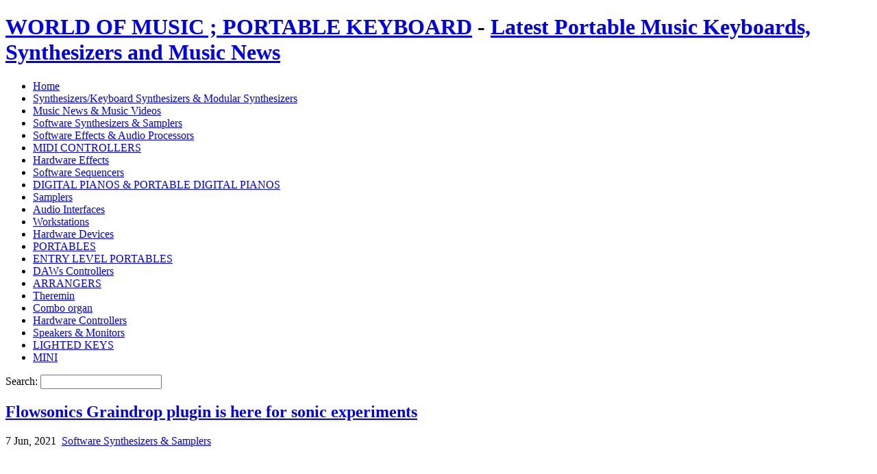

--- FILE ---
content_type: text/html; charset=UTF-8
request_url: https://www.charmainelimblog.com/software-synthesizers-samplers/flowsonics-graindrop-plugin-is-here-for-sonic-experiments/
body_size: 12933
content:
<!DOCTYPE html PUBLIC "-//W3C//DTD XHTML 1.0 Strict//EN" "http://www.w3.org/TR/xhtml1/DTD/xhtml1-strict.dtd">
<html xmlns="http://www.w3.org/1999/xhtml">

<head profile="http://gmpg.org/xfn/11">
	<meta http-equiv="Content-Type" content="text/html; charset=UTF-8" />
	<meta name="generator" content="WordPress 6.9" /> <!-- leave this for stats -->
	<link rel="stylesheet" href="https://www.charmainelimblog.com/wp-content/themes/orangefresh/style.css" type="text/css" media="screen" />
	<link rel="alternate" type="application/rss+xml" title="WORLD OF MUSIC ; PORTABLE KEYBOARD RSS 2.0" href="https://www.charmainelimblog.com/feed/" />
	<link rel="alternate" type="application/atom+xml" title="WORLD OF MUSIC ; PORTABLE KEYBOARD Atom 0.3" href="https://www.charmainelimblog.com/feed/atom/" />
	<link rel="pingback" href="https://www.charmainelimblog.com/xmlrpc.php" />
	<title>WORLD OF MUSIC ; PORTABLE KEYBOARD  &raquo; Flowsonics Graindrop plugin is here for sonic experiments</title>
	<link rel="shortcut icon" href="https://www.charmainelimblog.com/wp-content/themes/orangefresh/images/favicon.ico" type="image/x-icon" />
	<link rel="icon" href="https://www.charmainelimblog.com/wp-content/themes/orangefresh/images/favicon.ico" type="image/x-icon" />
<meta name='robots' content='max-image-preview:large' />
<link rel="alternate" type="application/rss+xml" title="WORLD OF MUSIC ; PORTABLE KEYBOARD &raquo; Flowsonics Graindrop plugin is here for sonic experiments Comments Feed" href="https://www.charmainelimblog.com/software-synthesizers-samplers/flowsonics-graindrop-plugin-is-here-for-sonic-experiments/feed/" />
<link rel="alternate" title="oEmbed (JSON)" type="application/json+oembed" href="https://www.charmainelimblog.com/wp-json/oembed/1.0/embed?url=https%3A%2F%2Fwww.charmainelimblog.com%2Fsoftware-synthesizers-samplers%2Fflowsonics-graindrop-plugin-is-here-for-sonic-experiments%2F" />
<link rel="alternate" title="oEmbed (XML)" type="text/xml+oembed" href="https://www.charmainelimblog.com/wp-json/oembed/1.0/embed?url=https%3A%2F%2Fwww.charmainelimblog.com%2Fsoftware-synthesizers-samplers%2Fflowsonics-graindrop-plugin-is-here-for-sonic-experiments%2F&#038;format=xml" />
<style id='wp-img-auto-sizes-contain-inline-css' type='text/css'>
img:is([sizes=auto i],[sizes^="auto," i]){contain-intrinsic-size:3000px 1500px}
/*# sourceURL=wp-img-auto-sizes-contain-inline-css */
</style>
<style id='wp-emoji-styles-inline-css' type='text/css'>

	img.wp-smiley, img.emoji {
		display: inline !important;
		border: none !important;
		box-shadow: none !important;
		height: 1em !important;
		width: 1em !important;
		margin: 0 0.07em !important;
		vertical-align: -0.1em !important;
		background: none !important;
		padding: 0 !important;
	}
/*# sourceURL=wp-emoji-styles-inline-css */
</style>
<style id='wp-block-library-inline-css' type='text/css'>
:root{--wp-block-synced-color:#7a00df;--wp-block-synced-color--rgb:122,0,223;--wp-bound-block-color:var(--wp-block-synced-color);--wp-editor-canvas-background:#ddd;--wp-admin-theme-color:#007cba;--wp-admin-theme-color--rgb:0,124,186;--wp-admin-theme-color-darker-10:#006ba1;--wp-admin-theme-color-darker-10--rgb:0,107,160.5;--wp-admin-theme-color-darker-20:#005a87;--wp-admin-theme-color-darker-20--rgb:0,90,135;--wp-admin-border-width-focus:2px}@media (min-resolution:192dpi){:root{--wp-admin-border-width-focus:1.5px}}.wp-element-button{cursor:pointer}:root .has-very-light-gray-background-color{background-color:#eee}:root .has-very-dark-gray-background-color{background-color:#313131}:root .has-very-light-gray-color{color:#eee}:root .has-very-dark-gray-color{color:#313131}:root .has-vivid-green-cyan-to-vivid-cyan-blue-gradient-background{background:linear-gradient(135deg,#00d084,#0693e3)}:root .has-purple-crush-gradient-background{background:linear-gradient(135deg,#34e2e4,#4721fb 50%,#ab1dfe)}:root .has-hazy-dawn-gradient-background{background:linear-gradient(135deg,#faaca8,#dad0ec)}:root .has-subdued-olive-gradient-background{background:linear-gradient(135deg,#fafae1,#67a671)}:root .has-atomic-cream-gradient-background{background:linear-gradient(135deg,#fdd79a,#004a59)}:root .has-nightshade-gradient-background{background:linear-gradient(135deg,#330968,#31cdcf)}:root .has-midnight-gradient-background{background:linear-gradient(135deg,#020381,#2874fc)}:root{--wp--preset--font-size--normal:16px;--wp--preset--font-size--huge:42px}.has-regular-font-size{font-size:1em}.has-larger-font-size{font-size:2.625em}.has-normal-font-size{font-size:var(--wp--preset--font-size--normal)}.has-huge-font-size{font-size:var(--wp--preset--font-size--huge)}.has-text-align-center{text-align:center}.has-text-align-left{text-align:left}.has-text-align-right{text-align:right}.has-fit-text{white-space:nowrap!important}#end-resizable-editor-section{display:none}.aligncenter{clear:both}.items-justified-left{justify-content:flex-start}.items-justified-center{justify-content:center}.items-justified-right{justify-content:flex-end}.items-justified-space-between{justify-content:space-between}.screen-reader-text{border:0;clip-path:inset(50%);height:1px;margin:-1px;overflow:hidden;padding:0;position:absolute;width:1px;word-wrap:normal!important}.screen-reader-text:focus{background-color:#ddd;clip-path:none;color:#444;display:block;font-size:1em;height:auto;left:5px;line-height:normal;padding:15px 23px 14px;text-decoration:none;top:5px;width:auto;z-index:100000}html :where(.has-border-color){border-style:solid}html :where([style*=border-top-color]){border-top-style:solid}html :where([style*=border-right-color]){border-right-style:solid}html :where([style*=border-bottom-color]){border-bottom-style:solid}html :where([style*=border-left-color]){border-left-style:solid}html :where([style*=border-width]){border-style:solid}html :where([style*=border-top-width]){border-top-style:solid}html :where([style*=border-right-width]){border-right-style:solid}html :where([style*=border-bottom-width]){border-bottom-style:solid}html :where([style*=border-left-width]){border-left-style:solid}html :where(img[class*=wp-image-]){height:auto;max-width:100%}:where(figure){margin:0 0 1em}html :where(.is-position-sticky){--wp-admin--admin-bar--position-offset:var(--wp-admin--admin-bar--height,0px)}@media screen and (max-width:600px){html :where(.is-position-sticky){--wp-admin--admin-bar--position-offset:0px}}

/*# sourceURL=wp-block-library-inline-css */
</style><style id='global-styles-inline-css' type='text/css'>
:root{--wp--preset--aspect-ratio--square: 1;--wp--preset--aspect-ratio--4-3: 4/3;--wp--preset--aspect-ratio--3-4: 3/4;--wp--preset--aspect-ratio--3-2: 3/2;--wp--preset--aspect-ratio--2-3: 2/3;--wp--preset--aspect-ratio--16-9: 16/9;--wp--preset--aspect-ratio--9-16: 9/16;--wp--preset--color--black: #000000;--wp--preset--color--cyan-bluish-gray: #abb8c3;--wp--preset--color--white: #ffffff;--wp--preset--color--pale-pink: #f78da7;--wp--preset--color--vivid-red: #cf2e2e;--wp--preset--color--luminous-vivid-orange: #ff6900;--wp--preset--color--luminous-vivid-amber: #fcb900;--wp--preset--color--light-green-cyan: #7bdcb5;--wp--preset--color--vivid-green-cyan: #00d084;--wp--preset--color--pale-cyan-blue: #8ed1fc;--wp--preset--color--vivid-cyan-blue: #0693e3;--wp--preset--color--vivid-purple: #9b51e0;--wp--preset--gradient--vivid-cyan-blue-to-vivid-purple: linear-gradient(135deg,rgb(6,147,227) 0%,rgb(155,81,224) 100%);--wp--preset--gradient--light-green-cyan-to-vivid-green-cyan: linear-gradient(135deg,rgb(122,220,180) 0%,rgb(0,208,130) 100%);--wp--preset--gradient--luminous-vivid-amber-to-luminous-vivid-orange: linear-gradient(135deg,rgb(252,185,0) 0%,rgb(255,105,0) 100%);--wp--preset--gradient--luminous-vivid-orange-to-vivid-red: linear-gradient(135deg,rgb(255,105,0) 0%,rgb(207,46,46) 100%);--wp--preset--gradient--very-light-gray-to-cyan-bluish-gray: linear-gradient(135deg,rgb(238,238,238) 0%,rgb(169,184,195) 100%);--wp--preset--gradient--cool-to-warm-spectrum: linear-gradient(135deg,rgb(74,234,220) 0%,rgb(151,120,209) 20%,rgb(207,42,186) 40%,rgb(238,44,130) 60%,rgb(251,105,98) 80%,rgb(254,248,76) 100%);--wp--preset--gradient--blush-light-purple: linear-gradient(135deg,rgb(255,206,236) 0%,rgb(152,150,240) 100%);--wp--preset--gradient--blush-bordeaux: linear-gradient(135deg,rgb(254,205,165) 0%,rgb(254,45,45) 50%,rgb(107,0,62) 100%);--wp--preset--gradient--luminous-dusk: linear-gradient(135deg,rgb(255,203,112) 0%,rgb(199,81,192) 50%,rgb(65,88,208) 100%);--wp--preset--gradient--pale-ocean: linear-gradient(135deg,rgb(255,245,203) 0%,rgb(182,227,212) 50%,rgb(51,167,181) 100%);--wp--preset--gradient--electric-grass: linear-gradient(135deg,rgb(202,248,128) 0%,rgb(113,206,126) 100%);--wp--preset--gradient--midnight: linear-gradient(135deg,rgb(2,3,129) 0%,rgb(40,116,252) 100%);--wp--preset--font-size--small: 13px;--wp--preset--font-size--medium: 20px;--wp--preset--font-size--large: 36px;--wp--preset--font-size--x-large: 42px;--wp--preset--spacing--20: 0.44rem;--wp--preset--spacing--30: 0.67rem;--wp--preset--spacing--40: 1rem;--wp--preset--spacing--50: 1.5rem;--wp--preset--spacing--60: 2.25rem;--wp--preset--spacing--70: 3.38rem;--wp--preset--spacing--80: 5.06rem;--wp--preset--shadow--natural: 6px 6px 9px rgba(0, 0, 0, 0.2);--wp--preset--shadow--deep: 12px 12px 50px rgba(0, 0, 0, 0.4);--wp--preset--shadow--sharp: 6px 6px 0px rgba(0, 0, 0, 0.2);--wp--preset--shadow--outlined: 6px 6px 0px -3px rgb(255, 255, 255), 6px 6px rgb(0, 0, 0);--wp--preset--shadow--crisp: 6px 6px 0px rgb(0, 0, 0);}:where(.is-layout-flex){gap: 0.5em;}:where(.is-layout-grid){gap: 0.5em;}body .is-layout-flex{display: flex;}.is-layout-flex{flex-wrap: wrap;align-items: center;}.is-layout-flex > :is(*, div){margin: 0;}body .is-layout-grid{display: grid;}.is-layout-grid > :is(*, div){margin: 0;}:where(.wp-block-columns.is-layout-flex){gap: 2em;}:where(.wp-block-columns.is-layout-grid){gap: 2em;}:where(.wp-block-post-template.is-layout-flex){gap: 1.25em;}:where(.wp-block-post-template.is-layout-grid){gap: 1.25em;}.has-black-color{color: var(--wp--preset--color--black) !important;}.has-cyan-bluish-gray-color{color: var(--wp--preset--color--cyan-bluish-gray) !important;}.has-white-color{color: var(--wp--preset--color--white) !important;}.has-pale-pink-color{color: var(--wp--preset--color--pale-pink) !important;}.has-vivid-red-color{color: var(--wp--preset--color--vivid-red) !important;}.has-luminous-vivid-orange-color{color: var(--wp--preset--color--luminous-vivid-orange) !important;}.has-luminous-vivid-amber-color{color: var(--wp--preset--color--luminous-vivid-amber) !important;}.has-light-green-cyan-color{color: var(--wp--preset--color--light-green-cyan) !important;}.has-vivid-green-cyan-color{color: var(--wp--preset--color--vivid-green-cyan) !important;}.has-pale-cyan-blue-color{color: var(--wp--preset--color--pale-cyan-blue) !important;}.has-vivid-cyan-blue-color{color: var(--wp--preset--color--vivid-cyan-blue) !important;}.has-vivid-purple-color{color: var(--wp--preset--color--vivid-purple) !important;}.has-black-background-color{background-color: var(--wp--preset--color--black) !important;}.has-cyan-bluish-gray-background-color{background-color: var(--wp--preset--color--cyan-bluish-gray) !important;}.has-white-background-color{background-color: var(--wp--preset--color--white) !important;}.has-pale-pink-background-color{background-color: var(--wp--preset--color--pale-pink) !important;}.has-vivid-red-background-color{background-color: var(--wp--preset--color--vivid-red) !important;}.has-luminous-vivid-orange-background-color{background-color: var(--wp--preset--color--luminous-vivid-orange) !important;}.has-luminous-vivid-amber-background-color{background-color: var(--wp--preset--color--luminous-vivid-amber) !important;}.has-light-green-cyan-background-color{background-color: var(--wp--preset--color--light-green-cyan) !important;}.has-vivid-green-cyan-background-color{background-color: var(--wp--preset--color--vivid-green-cyan) !important;}.has-pale-cyan-blue-background-color{background-color: var(--wp--preset--color--pale-cyan-blue) !important;}.has-vivid-cyan-blue-background-color{background-color: var(--wp--preset--color--vivid-cyan-blue) !important;}.has-vivid-purple-background-color{background-color: var(--wp--preset--color--vivid-purple) !important;}.has-black-border-color{border-color: var(--wp--preset--color--black) !important;}.has-cyan-bluish-gray-border-color{border-color: var(--wp--preset--color--cyan-bluish-gray) !important;}.has-white-border-color{border-color: var(--wp--preset--color--white) !important;}.has-pale-pink-border-color{border-color: var(--wp--preset--color--pale-pink) !important;}.has-vivid-red-border-color{border-color: var(--wp--preset--color--vivid-red) !important;}.has-luminous-vivid-orange-border-color{border-color: var(--wp--preset--color--luminous-vivid-orange) !important;}.has-luminous-vivid-amber-border-color{border-color: var(--wp--preset--color--luminous-vivid-amber) !important;}.has-light-green-cyan-border-color{border-color: var(--wp--preset--color--light-green-cyan) !important;}.has-vivid-green-cyan-border-color{border-color: var(--wp--preset--color--vivid-green-cyan) !important;}.has-pale-cyan-blue-border-color{border-color: var(--wp--preset--color--pale-cyan-blue) !important;}.has-vivid-cyan-blue-border-color{border-color: var(--wp--preset--color--vivid-cyan-blue) !important;}.has-vivid-purple-border-color{border-color: var(--wp--preset--color--vivid-purple) !important;}.has-vivid-cyan-blue-to-vivid-purple-gradient-background{background: var(--wp--preset--gradient--vivid-cyan-blue-to-vivid-purple) !important;}.has-light-green-cyan-to-vivid-green-cyan-gradient-background{background: var(--wp--preset--gradient--light-green-cyan-to-vivid-green-cyan) !important;}.has-luminous-vivid-amber-to-luminous-vivid-orange-gradient-background{background: var(--wp--preset--gradient--luminous-vivid-amber-to-luminous-vivid-orange) !important;}.has-luminous-vivid-orange-to-vivid-red-gradient-background{background: var(--wp--preset--gradient--luminous-vivid-orange-to-vivid-red) !important;}.has-very-light-gray-to-cyan-bluish-gray-gradient-background{background: var(--wp--preset--gradient--very-light-gray-to-cyan-bluish-gray) !important;}.has-cool-to-warm-spectrum-gradient-background{background: var(--wp--preset--gradient--cool-to-warm-spectrum) !important;}.has-blush-light-purple-gradient-background{background: var(--wp--preset--gradient--blush-light-purple) !important;}.has-blush-bordeaux-gradient-background{background: var(--wp--preset--gradient--blush-bordeaux) !important;}.has-luminous-dusk-gradient-background{background: var(--wp--preset--gradient--luminous-dusk) !important;}.has-pale-ocean-gradient-background{background: var(--wp--preset--gradient--pale-ocean) !important;}.has-electric-grass-gradient-background{background: var(--wp--preset--gradient--electric-grass) !important;}.has-midnight-gradient-background{background: var(--wp--preset--gradient--midnight) !important;}.has-small-font-size{font-size: var(--wp--preset--font-size--small) !important;}.has-medium-font-size{font-size: var(--wp--preset--font-size--medium) !important;}.has-large-font-size{font-size: var(--wp--preset--font-size--large) !important;}.has-x-large-font-size{font-size: var(--wp--preset--font-size--x-large) !important;}
/*# sourceURL=global-styles-inline-css */
</style>

<style id='classic-theme-styles-inline-css' type='text/css'>
/*! This file is auto-generated */
.wp-block-button__link{color:#fff;background-color:#32373c;border-radius:9999px;box-shadow:none;text-decoration:none;padding:calc(.667em + 2px) calc(1.333em + 2px);font-size:1.125em}.wp-block-file__button{background:#32373c;color:#fff;text-decoration:none}
/*# sourceURL=/wp-includes/css/classic-themes.min.css */
</style>
<link rel='stylesheet' id='dashicons-css' href='https://www.charmainelimblog.com/wp-includes/css/dashicons.min.css?ver=6.9' type='text/css' media='all' />
<link rel='stylesheet' id='st-widget-css' href='https://www.charmainelimblog.com/wp-content/plugins/share-this/css/style.css?ver=6.9' type='text/css' media='all' />
<link rel="https://api.w.org/" href="https://www.charmainelimblog.com/wp-json/" /><link rel="alternate" title="JSON" type="application/json" href="https://www.charmainelimblog.com/wp-json/wp/v2/posts/3410" /><link rel="EditURI" type="application/rsd+xml" title="RSD" href="https://www.charmainelimblog.com/xmlrpc.php?rsd" />
<meta name="generator" content="WordPress 6.9" />
<link rel="canonical" href="https://www.charmainelimblog.com/software-synthesizers-samplers/flowsonics-graindrop-plugin-is-here-for-sonic-experiments/" />
<link rel='shortlink' href='https://www.charmainelimblog.com/?p=3410' />
<script charset="utf-8" type="text/javascript">var switchTo5x=true;</script>
<script charset="utf-8" type="text/javascript" src="http://w.sharethis.com/button/buttons.js"></script>
<script charset="utf-8" type="text/javascript">stLight.options({"publisher":"7c8a7469-4528-46f6-8fa2-193b23d2c45a"});var st_type="wordpress3.8.1";</script>
<style>
</style>
</head>

<body>

<div id="outline">

	<div id="header">
		<div class="topad">
      <div class="topad_middle">
        <!--adblock#header-->
      </div>
		</div>
    <h1><a href="https://www.charmainelimblog.com" title="WORLD OF MUSIC ; PORTABLE KEYBOARD">WORLD OF MUSIC ; PORTABLE KEYBOARD</a> - <a href="https://www.charmainelimblog.com" title="WORLD OF MUSIC ; PORTABLE KEYBOARD">Latest Portable Music Keyboards, Synthesizers and Music News</a></h1>
	</div> <!-- end of #header -->

	<div id="navbar">
		<ul class="menu">
			<li class="page_item"><a href="https://www.charmainelimblog.com">Home</a></li>
      	<li class="cat-item cat-item-44"><a href="https://www.charmainelimblog.com/category/synthesizers-keyboard-synthesizer-modular-synthesizer/">Synthesizers/Keyboard Synthesizers &amp; Modular Synthesizers</a>
</li>
	<li class="cat-item cat-item-1006"><a href="https://www.charmainelimblog.com/category/music-news/">Music News &amp; Music Videos</a>
</li>
	<li class="cat-item cat-item-1116"><a href="https://www.charmainelimblog.com/category/software-synthesizers-samplers/">Software Synthesizers &amp; Samplers</a>
</li>
	<li class="cat-item cat-item-3132"><a href="https://www.charmainelimblog.com/category/software-effects-audio-processors/">Software Effects &amp; Audio Processors</a>
</li>
	<li class="cat-item cat-item-275"><a href="https://www.charmainelimblog.com/category/midi-controllers-main-page/">MIDI CONTROLLERS</a>
</li>
	<li class="cat-item cat-item-1532"><a href="https://www.charmainelimblog.com/category/hardware-effects/">Hardware Effects</a>
</li>
	<li class="cat-item cat-item-1312"><a href="https://www.charmainelimblog.com/category/software-sequencers/">Software Sequencers</a>
</li>
	<li class="cat-item cat-item-45"><a href="https://www.charmainelimblog.com/category/portable-digital-pianos/">DIGITAL PIANOS &amp; PORTABLE DIGITAL PIANOS</a>
</li>
	<li class="cat-item cat-item-2155"><a href="https://www.charmainelimblog.com/category/samplers/">Samplers</a>
</li>
	<li class="cat-item cat-item-1889"><a href="https://www.charmainelimblog.com/category/audio-interfaces/">Audio Interfaces</a>
</li>
	<li class="cat-item cat-item-1182"><a href="https://www.charmainelimblog.com/category/workstations/">Workstations</a>
</li>
	<li class="cat-item cat-item-1343"><a href="https://www.charmainelimblog.com/category/hardware-devices/">Hardware Devices</a>
</li>
	<li class="cat-item cat-item-49"><a href="https://www.charmainelimblog.com/category/portables/">PORTABLES</a>
</li>
	<li class="cat-item cat-item-47"><a href="https://www.charmainelimblog.com/category/entry-level-portables/">ENTRY LEVEL PORTABLES</a>
</li>
	<li class="cat-item cat-item-1240"><a href="https://www.charmainelimblog.com/category/daws-controllers/">DAWs Controllers</a>
</li>
	<li class="cat-item cat-item-46"><a href="https://www.charmainelimblog.com/category/arrangers/">ARRANGERS</a>
</li>
	<li class="cat-item cat-item-2676"><a href="https://www.charmainelimblog.com/category/theremin/">Theremin</a>
</li>
	<li class="cat-item cat-item-378"><a href="https://www.charmainelimblog.com/category/combo-organ/">Combo organ</a>
</li>
	<li class="cat-item cat-item-1239"><a href="https://www.charmainelimblog.com/category/hardware-controllers/">Hardware Controllers</a>
</li>
	<li class="cat-item cat-item-3117"><a href="https://www.charmainelimblog.com/category/speakers-monitors/">Speakers &amp; Monitors</a>
</li>
	<li class="cat-item cat-item-42"><a href="https://www.charmainelimblog.com/category/lighted-keys-main-page/">LIGHTED KEYS</a>
</li>
	<li class="cat-item cat-item-56"><a href="https://www.charmainelimblog.com/category/arrangers/mini/">MINI</a>
</li>
		</ul>

		<div class="searchbar">
			<form method="get" id="searchform" action="https://www.charmainelimblog.com/">
	<div>
	Search: <input type="text" value="" name="s" id="s" />
	</div>
</form>
		</div>
	</div> <!-- end of #navbar -->


<div id="wrapper">

<div id="content">

			<!--adblock#main_top-->
		<div class="post" id="post-3410">

			<h2 class="posttitle">
				<a href="https://www.charmainelimblog.com/software-synthesizers-samplers/flowsonics-graindrop-plugin-is-here-for-sonic-experiments/" rel="bookmark" title="Permalink to  Flowsonics Graindrop plugin is here for sonic experiments">Flowsonics Graindrop plugin is here for sonic experiments</a>
			</h2>

			<p class="postmeta">
				<span class="post-date">7 Jun, 2021</span>&nbsp;
				<span class="post-filed"><a href="https://www.charmainelimblog.com/category/software-synthesizers-samplers/" rel="category tag">Software Synthesizers &amp; Samplers</a></span>
							</p>

			<div class="postentry">
			<p><iframe title="YouTube video player" src="https://www.youtube.com/embed/CdW73-8nTQg?list=PLr8-k7Qbw8jVEyaPn0WJY_ljJR0WQbfgV" width="480" height="280" frameborder="0" allowfullscreen="allowfullscreen"><span data-mce-type="bookmark" style="display: inline-block; width: 0px; overflow: hidden; line-height: 0;" class="mce_SELRES_start">﻿</span></iframe></p>
<p>Flowsonics Graindrop is the latest plugin to offer creative, experimental sound mangling in an accessible package. It is mentioned as a granular delay effect, but can actually manipulate your audio in all manner of ways, with a strong emphasis on randomisation.</p>
<p>&nbsp;</p>
<p>The central XY-pad enables you to assign and control two parameters simultaneously. You can also engage the trajectory mode, which keeps the parameters in constant motion, resulting in an ever-changing sound.</p>
<p>&nbsp;</p>
<p>In addition, the parameters are divided into different sections. In the Grains area you can adjust the length, density, shape and playback direction of each grain, while the Manipulation area allows you to dial in random stereo spread, random muting, spectral freezing and pitch-shifting. Elsewhere, you can adjust the amount of delay feedback and filter cutoff, and tweak the delay time and dry/wet mix.</p>
<p>&nbsp;</p>
<p>And, everything can be automated in your DAW, and there are 12 included presets.</p>
<p>&nbsp;</p>
<p>The Flowsonics Graindrop is <a href="https://www.flowsonics.net/graindrop">available</a> now on the <a href="https://www.flowsonics.net/graindrop">Flowsonics website</a> in VST/AU formats for PC and Mac. The regular price is $40, but it is currently <a href="https://www.flowsonics.net/graindrop">available</a> for $25. There is a demo version, as well.</p><div class='code-block code-block-7' style='margin: 8px 0; clear: both;'>
<a href="https://www.tkqlhce.com/click-3434325-15565498" target="_blank">
<img src="https://www.awltovhc.com/image-3434325-15565498" width="280" height="250" alt="" border="0"/></a>
<a href="https://www.kqzyfj.com/click-3434325-15295376" target="_blank">
<img src="https://www.lduhtrp.net/image-3434325-15295376" width="280" height="250" alt="PDFelement v12 banner" border="0"/></a>
<a href="https://www.tkqlhce.com/click-3434325-15758298" target="_blank">
<img src="https://www.lduhtrp.net/image-3434325-15758298" width="600" height="110" alt="" border="0"/></a>
</p>
<a href="https://www.jdoqocy.com/click-3434325-14490926" target="_blank">Wondershare Recoverit</a>Data Recovery<img src="https://www.tqlkg.com/image-3434325-14490926" width="1" height="1" border="0"/>
</p>
</p></p>
<a target="_blank" href="https://click.linksynergy.com/fs-bin/click?id=h9%2fxo9qGA1k&offerid=490021.10000655&type=3&subid=0">Sam Ash Deals Shop: Save Up to 60% on Musical Instruments and Pro Sound Equipment</a><img border="0" width="1" alt="" height="1" src="https://ad.linksynergy.com/fs-bin/show?id=h9%2fxo9qGA1k&bids=490021.10000655&type=3&subid=0">
</p>
<a target='new' href="https://click.linksynergy.com/fs-bin/click?id=h9/xo9qGA1k&offerid=490021.10000644&type=3&subid=0">Great deals on Live Sound and Lighting gear. Microphones, speakers, mixers and more. Fast, free shipping.</a><img border="0" width="1" alt="" height="1" src="https://ad.linksynergy.com/fs-bin/show?id=h9/xo9qGA1k&bids=490021.10000644&type=3&subid=0" >
</p>
<a target='new' href="https://click.linksynergy.com/fs-bin/click?id=h9/xo9qGA1k&offerid=490021.10000643&type=3&subid=0">Great deals on Recording Gear. Interfaces, headphones, monitors and more. Fast, free shipping.</a><img border="0" width="1" alt="" height="1" src="https://ad.linksynergy.com/fs-bin/show?id=h9/xo9qGA1k&bids=490021.10000643&type=3&subid=0" >
</p>
<a target='new' href="https://click.linksynergy.com/fs-bin/click?id=h9/xo9qGA1k&offerid=490021.10000642&type=3&subid=0">Great deals on DJ and Production Gear. Fast, free shipping.</a><img border="0" width="1" alt="" height="1" src="https://ad.linksynergy.com/fs-bin/show?id=h9/xo9qGA1k&bids=490021.10000642&type=3&subid=0" >
</p>


</div>
<div class='code-block code-block-5' style='margin: 8px 0; clear: both;'>
<a href="https://www.anrdoezrs.net/click-3434325-15735466" target="_blank">Rexing Product Page</a><img src="https://www.lduhtrp.net/image-3434325-15735466" width="1" height="1" border="0"/>
<a href="https://www.jdoqocy.com/click-3434325-17179825" target="_blank">
<img src="https://www.lduhtrp.net/image-3434325-17179825" width="600" height="110" alt="" border="0"/></a>
<a href="https://www.kqzyfj.com/click-3434325-17177179" target="_blank">
<img src="https://www.awltovhc.com/image-3434325-17177179" width="600" height="110" alt="" border="0"/></a>
<a href="https://www.anrdoezrs.net/click-3434325-17170547" target="_blank">
<img src="https://www.ftjcfx.com/image-3434325-17170547" width="600" height="110" alt="" border="0"/></a>
<a href="https://www.anrdoezrs.net/click-3434325-17142781" target="_blank">
<img src="https://www.ftjcfx.com/image-3434325-17142781" width="600" height="110" alt="" border="0"/></a>







</div>
<div class='code-block code-block-3' style='margin: 8px 0; clear: both;'>
<script async src="https://pagead2.googlesyndication.com/pagead/js/adsbygoogle.js?client=ca-pub-8115342270952489" crossorigin="anonymous"></script>
<!-- Adsense -->
<ins class="adsbygoogle" style="display: block;" data-ad-client="ca-pub-8115342270952489" data-ad-slot="8842030313" data-ad-format="auto" data-full-width-responsive="true"></ins>
<script>
     (adsbygoogle = window.adsbygoogle || []).push({});
</script></div>

<p class="no-break"><span class='st_facebook_large' st_title='Flowsonics Graindrop plugin is here for sonic experiments' st_url='https://www.charmainelimblog.com/software-synthesizers-samplers/flowsonics-graindrop-plugin-is-here-for-sonic-experiments/'></span><span class='st_twitter_large' st_title='Flowsonics Graindrop plugin is here for sonic experiments' st_url='https://www.charmainelimblog.com/software-synthesizers-samplers/flowsonics-graindrop-plugin-is-here-for-sonic-experiments/'></span><span class='st_linkedin_large' st_title='Flowsonics Graindrop plugin is here for sonic experiments' st_url='https://www.charmainelimblog.com/software-synthesizers-samplers/flowsonics-graindrop-plugin-is-here-for-sonic-experiments/'></span><span class='st_email_large' st_title='Flowsonics Graindrop plugin is here for sonic experiments' st_url='https://www.charmainelimblog.com/software-synthesizers-samplers/flowsonics-graindrop-plugin-is-here-for-sonic-experiments/'></span><span class='st_sharethis_large' st_title='Flowsonics Graindrop plugin is here for sonic experiments' st_url='https://www.charmainelimblog.com/software-synthesizers-samplers/flowsonics-graindrop-plugin-is-here-for-sonic-experiments/'></span><span class='st_fblike_large' st_title='Flowsonics Graindrop plugin is here for sonic experiments' st_url='https://www.charmainelimblog.com/software-synthesizers-samplers/flowsonics-graindrop-plugin-is-here-for-sonic-experiments/'></span><span class='st_plusone_large' st_title='Flowsonics Graindrop plugin is here for sonic experiments' st_url='https://www.charmainelimblog.com/software-synthesizers-samplers/flowsonics-graindrop-plugin-is-here-for-sonic-experiments/'></span><span class='st_pinterest_large' st_title='Flowsonics Graindrop plugin is here for sonic experiments' st_url='https://www.charmainelimblog.com/software-synthesizers-samplers/flowsonics-graindrop-plugin-is-here-for-sonic-experiments/'></span></p><div id="amzn-assoc-ad-92658d23-999f-4f9e-94e2-705d6def9cdb"></div><script async src="//z-na.amazon-adsystem.com/widgets/onejs?MarketPlace=US&adInstanceId=92658d23-999f-4f9e-94e2-705d6def9cdb"></script>
<!-- CONTENT END 1 -->
      			</div>
      <hr class="hr" />
		</div>
		<!--adblock#main_bottom-->

		<div class="post">
			
<!-- You can start editing here. -->


	 
				
		


	<h2 id="postcomment">Leave a comment</h2>
	<div class="postcomment">
	
		
		<form action="https://www.charmainelimblog.com/wp-comments-post.php" method="post" id="commentform">
		
		<br />
<b>Warning</b>:  Undefined variable $user_ID in <b>/home/brsto/charmainelimblog.com/wp-content/themes/orangefresh/comments.php</b> on line <b>99</b><br />
	
			<p>
				<strong>Name: (Required)</strong><br/>
				<input type="text" name="author" id="author" value="" tabindex="1" />
			</p>
			
			<p>
				<strong>eMail: (Required)</strong><br/>
				<input type="text" name="email" id="email" value="" tabindex="2" />
			</p>
			
			<p>
				<strong>Website:</strong><br/>
				<input type="text" name="url" id="url" value="" tabindex="3" />
			</p>

								<p>
				<strong>Comment:</strong><br/>
				<textarea name="comment" id="comment" rows="" cols="" tabindex="4"></textarea>
			</p>
	
			<p>
				<input name="submit" type="submit" id="submit" tabindex="5" value="Say it!" />
				<input type="hidden" name="comment_post_ID" value="3410" />
			</p>
	
		<p style="display: none;"><input type="hidden" id="akismet_comment_nonce" name="akismet_comment_nonce" value="6dd19a1407" /></p><p style="display: none !important;" class="akismet-fields-container" data-prefix="ak_"><label>&#916;<textarea name="ak_hp_textarea" cols="45" rows="8" maxlength="100"></textarea></label><input type="hidden" id="ak_js_1" name="ak_js" value="36"/><script>document.getElementById( "ak_js_1" ).setAttribute( "value", ( new Date() ).getTime() );</script></p>	
		</form>

		</div>

		</div>

	
</div> <!-- end of #content -->
<div id="sidebar">

<ul>


		<li id="recent-posts-2" class="widget widget_recent_entries">
		<h2 class="widgettitle">Recent Posts</h2>

		<ul>
											<li>
					<a href="https://www.charmainelimblog.com/music-news/free-software-synth-launchcodes-makes-an-impact/">Free Software Synth, LaunchCodes, Makes An Impact</a>
									</li>
											<li>
					<a href="https://www.charmainelimblog.com/synthesizers-keyboard-synthesizer-modular-synthesizer/future-retro-777-reissue-sneak-preview-from-2026-buchla-friends-show/">Future Retro 777 Reissue Sneak Preview From 2026 Buchla &#038; Friends Show</a>
									</li>
											<li>
					<a href="https://www.charmainelimblog.com/software-synthesizers-samplers/new-macos-sample-manager-for-any-sampler-samplestack-sneak-preview/">New macOS Sample Manager For Any Sampler, SampleStack (Sneak Preview)</a>
									</li>
											<li>
					<a href="https://www.charmainelimblog.com/music-news/strymon-nightsky-now-available-for-mac-windows/">Strymon NightSky Now Available For Mac + Windows</a>
									</li>
											<li>
					<a href="https://www.charmainelimblog.com/software-synthesizers-samplers/koda-next-generation-sampler-sneak-preview/">KODA ‘Next Generation’ Sampler Sneak Preview</a>
									</li>
					</ul>

		</li>
<li id="archives-2" class="widget widget_archive"><h2 class="widgettitle">Archives</h2>
		<label class="screen-reader-text" for="archives-dropdown-2">Archives</label>
		<select id="archives-dropdown-2" name="archive-dropdown">
			
			<option value="">Select Month</option>
				<option value='https://www.charmainelimblog.com/2026/01/'> January 2026 </option>
	<option value='https://www.charmainelimblog.com/2025/12/'> December 2025 </option>
	<option value='https://www.charmainelimblog.com/2025/11/'> November 2025 </option>
	<option value='https://www.charmainelimblog.com/2025/10/'> October 2025 </option>
	<option value='https://www.charmainelimblog.com/2025/09/'> September 2025 </option>
	<option value='https://www.charmainelimblog.com/2025/08/'> August 2025 </option>
	<option value='https://www.charmainelimblog.com/2025/07/'> July 2025 </option>
	<option value='https://www.charmainelimblog.com/2025/06/'> June 2025 </option>
	<option value='https://www.charmainelimblog.com/2025/05/'> May 2025 </option>
	<option value='https://www.charmainelimblog.com/2025/04/'> April 2025 </option>
	<option value='https://www.charmainelimblog.com/2025/03/'> March 2025 </option>
	<option value='https://www.charmainelimblog.com/2025/02/'> February 2025 </option>
	<option value='https://www.charmainelimblog.com/2025/01/'> January 2025 </option>
	<option value='https://www.charmainelimblog.com/2024/12/'> December 2024 </option>
	<option value='https://www.charmainelimblog.com/2024/11/'> November 2024 </option>
	<option value='https://www.charmainelimblog.com/2024/10/'> October 2024 </option>
	<option value='https://www.charmainelimblog.com/2024/09/'> September 2024 </option>
	<option value='https://www.charmainelimblog.com/2024/08/'> August 2024 </option>
	<option value='https://www.charmainelimblog.com/2024/07/'> July 2024 </option>
	<option value='https://www.charmainelimblog.com/2024/06/'> June 2024 </option>
	<option value='https://www.charmainelimblog.com/2024/05/'> May 2024 </option>
	<option value='https://www.charmainelimblog.com/2024/04/'> April 2024 </option>
	<option value='https://www.charmainelimblog.com/2024/03/'> March 2024 </option>
	<option value='https://www.charmainelimblog.com/2024/02/'> February 2024 </option>
	<option value='https://www.charmainelimblog.com/2024/01/'> January 2024 </option>
	<option value='https://www.charmainelimblog.com/2023/12/'> December 2023 </option>
	<option value='https://www.charmainelimblog.com/2023/11/'> November 2023 </option>
	<option value='https://www.charmainelimblog.com/2023/10/'> October 2023 </option>
	<option value='https://www.charmainelimblog.com/2023/09/'> September 2023 </option>
	<option value='https://www.charmainelimblog.com/2023/08/'> August 2023 </option>
	<option value='https://www.charmainelimblog.com/2023/07/'> July 2023 </option>
	<option value='https://www.charmainelimblog.com/2023/06/'> June 2023 </option>
	<option value='https://www.charmainelimblog.com/2023/05/'> May 2023 </option>
	<option value='https://www.charmainelimblog.com/2023/04/'> April 2023 </option>
	<option value='https://www.charmainelimblog.com/2023/03/'> March 2023 </option>
	<option value='https://www.charmainelimblog.com/2023/02/'> February 2023 </option>
	<option value='https://www.charmainelimblog.com/2023/01/'> January 2023 </option>
	<option value='https://www.charmainelimblog.com/2022/12/'> December 2022 </option>
	<option value='https://www.charmainelimblog.com/2022/11/'> November 2022 </option>
	<option value='https://www.charmainelimblog.com/2022/10/'> October 2022 </option>
	<option value='https://www.charmainelimblog.com/2022/09/'> September 2022 </option>
	<option value='https://www.charmainelimblog.com/2022/08/'> August 2022 </option>
	<option value='https://www.charmainelimblog.com/2022/07/'> July 2022 </option>
	<option value='https://www.charmainelimblog.com/2022/06/'> June 2022 </option>
	<option value='https://www.charmainelimblog.com/2022/05/'> May 2022 </option>
	<option value='https://www.charmainelimblog.com/2022/04/'> April 2022 </option>
	<option value='https://www.charmainelimblog.com/2022/03/'> March 2022 </option>
	<option value='https://www.charmainelimblog.com/2022/02/'> February 2022 </option>
	<option value='https://www.charmainelimblog.com/2022/01/'> January 2022 </option>
	<option value='https://www.charmainelimblog.com/2021/11/'> November 2021 </option>
	<option value='https://www.charmainelimblog.com/2021/10/'> October 2021 </option>
	<option value='https://www.charmainelimblog.com/2021/09/'> September 2021 </option>
	<option value='https://www.charmainelimblog.com/2021/08/'> August 2021 </option>
	<option value='https://www.charmainelimblog.com/2021/07/'> July 2021 </option>
	<option value='https://www.charmainelimblog.com/2021/06/'> June 2021 </option>
	<option value='https://www.charmainelimblog.com/2021/05/'> May 2021 </option>
	<option value='https://www.charmainelimblog.com/2021/04/'> April 2021 </option>
	<option value='https://www.charmainelimblog.com/2021/03/'> March 2021 </option>
	<option value='https://www.charmainelimblog.com/2021/02/'> February 2021 </option>
	<option value='https://www.charmainelimblog.com/2021/01/'> January 2021 </option>
	<option value='https://www.charmainelimblog.com/2020/11/'> November 2020 </option>
	<option value='https://www.charmainelimblog.com/2020/10/'> October 2020 </option>
	<option value='https://www.charmainelimblog.com/2020/09/'> September 2020 </option>
	<option value='https://www.charmainelimblog.com/2020/08/'> August 2020 </option>
	<option value='https://www.charmainelimblog.com/2020/03/'> March 2020 </option>
	<option value='https://www.charmainelimblog.com/2020/02/'> February 2020 </option>
	<option value='https://www.charmainelimblog.com/2019/10/'> October 2019 </option>
	<option value='https://www.charmainelimblog.com/2019/09/'> September 2019 </option>
	<option value='https://www.charmainelimblog.com/2019/08/'> August 2019 </option>
	<option value='https://www.charmainelimblog.com/2019/07/'> July 2019 </option>
	<option value='https://www.charmainelimblog.com/2019/06/'> June 2019 </option>
	<option value='https://www.charmainelimblog.com/2019/05/'> May 2019 </option>
	<option value='https://www.charmainelimblog.com/2019/03/'> March 2019 </option>
	<option value='https://www.charmainelimblog.com/2019/02/'> February 2019 </option>
	<option value='https://www.charmainelimblog.com/2018/12/'> December 2018 </option>
	<option value='https://www.charmainelimblog.com/2018/11/'> November 2018 </option>
	<option value='https://www.charmainelimblog.com/2018/10/'> October 2018 </option>
	<option value='https://www.charmainelimblog.com/2018/09/'> September 2018 </option>
	<option value='https://www.charmainelimblog.com/2018/08/'> August 2018 </option>
	<option value='https://www.charmainelimblog.com/2018/07/'> July 2018 </option>
	<option value='https://www.charmainelimblog.com/2017/07/'> July 2017 </option>
	<option value='https://www.charmainelimblog.com/2017/06/'> June 2017 </option>
	<option value='https://www.charmainelimblog.com/2017/05/'> May 2017 </option>
	<option value='https://www.charmainelimblog.com/2017/04/'> April 2017 </option>
	<option value='https://www.charmainelimblog.com/2017/03/'> March 2017 </option>
	<option value='https://www.charmainelimblog.com/2014/09/'> September 2014 </option>
	<option value='https://www.charmainelimblog.com/2014/07/'> July 2014 </option>
	<option value='https://www.charmainelimblog.com/2014/05/'> May 2014 </option>
	<option value='https://www.charmainelimblog.com/2014/04/'> April 2014 </option>
	<option value='https://www.charmainelimblog.com/2014/03/'> March 2014 </option>
	<option value='https://www.charmainelimblog.com/2014/02/'> February 2014 </option>
	<option value='https://www.charmainelimblog.com/2014/01/'> January 2014 </option>
	<option value='https://www.charmainelimblog.com/2013/12/'> December 2013 </option>
	<option value='https://www.charmainelimblog.com/2013/11/'> November 2013 </option>
	<option value='https://www.charmainelimblog.com/2013/10/'> October 2013 </option>
	<option value='https://www.charmainelimblog.com/2013/09/'> September 2013 </option>
	<option value='https://www.charmainelimblog.com/2013/06/'> June 2013 </option>
	<option value='https://www.charmainelimblog.com/2013/05/'> May 2013 </option>
	<option value='https://www.charmainelimblog.com/2013/04/'> April 2013 </option>
	<option value='https://www.charmainelimblog.com/2013/03/'> March 2013 </option>
	<option value='https://www.charmainelimblog.com/2013/02/'> February 2013 </option>
	<option value='https://www.charmainelimblog.com/2013/01/'> January 2013 </option>
	<option value='https://www.charmainelimblog.com/2012/12/'> December 2012 </option>
	<option value='https://www.charmainelimblog.com/2012/11/'> November 2012 </option>
	<option value='https://www.charmainelimblog.com/2012/10/'> October 2012 </option>
	<option value='https://www.charmainelimblog.com/2012/09/'> September 2012 </option>
	<option value='https://www.charmainelimblog.com/2012/08/'> August 2012 </option>
	<option value='https://www.charmainelimblog.com/2012/07/'> July 2012 </option>
	<option value='https://www.charmainelimblog.com/2012/05/'> May 2012 </option>
	<option value='https://www.charmainelimblog.com/2012/04/'> April 2012 </option>
	<option value='https://www.charmainelimblog.com/2012/03/'> March 2012 </option>
	<option value='https://www.charmainelimblog.com/2012/02/'> February 2012 </option>
	<option value='https://www.charmainelimblog.com/2012/01/'> January 2012 </option>
	<option value='https://www.charmainelimblog.com/2011/12/'> December 2011 </option>
	<option value='https://www.charmainelimblog.com/2011/11/'> November 2011 </option>
	<option value='https://www.charmainelimblog.com/2011/10/'> October 2011 </option>
	<option value='https://www.charmainelimblog.com/2011/09/'> September 2011 </option>
	<option value='https://www.charmainelimblog.com/2011/08/'> August 2011 </option>
	<option value='https://www.charmainelimblog.com/2011/07/'> July 2011 </option>
	<option value='https://www.charmainelimblog.com/2011/06/'> June 2011 </option>
	<option value='https://www.charmainelimblog.com/2011/04/'> April 2011 </option>
	<option value='https://www.charmainelimblog.com/2011/03/'> March 2011 </option>
	<option value='https://www.charmainelimblog.com/2011/02/'> February 2011 </option>
	<option value='https://www.charmainelimblog.com/2011/01/'> January 2011 </option>
	<option value='https://www.charmainelimblog.com/2010/12/'> December 2010 </option>
	<option value='https://www.charmainelimblog.com/2010/11/'> November 2010 </option>
	<option value='https://www.charmainelimblog.com/2010/10/'> October 2010 </option>
	<option value='https://www.charmainelimblog.com/2010/09/'> September 2010 </option>
	<option value='https://www.charmainelimblog.com/2010/08/'> August 2010 </option>
	<option value='https://www.charmainelimblog.com/2010/07/'> July 2010 </option>
	<option value='https://www.charmainelimblog.com/2010/06/'> June 2010 </option>
	<option value='https://www.charmainelimblog.com/2010/05/'> May 2010 </option>
	<option value='https://www.charmainelimblog.com/2010/04/'> April 2010 </option>
	<option value='https://www.charmainelimblog.com/2010/03/'> March 2010 </option>
	<option value='https://www.charmainelimblog.com/2010/02/'> February 2010 </option>
	<option value='https://www.charmainelimblog.com/2010/01/'> January 2010 </option>
	<option value='https://www.charmainelimblog.com/2009/12/'> December 2009 </option>
	<option value='https://www.charmainelimblog.com/2009/11/'> November 2009 </option>
	<option value='https://www.charmainelimblog.com/2009/10/'> October 2009 </option>
	<option value='https://www.charmainelimblog.com/2009/09/'> September 2009 </option>
	<option value='https://www.charmainelimblog.com/2009/08/'> August 2009 </option>
	<option value='https://www.charmainelimblog.com/2009/07/'> July 2009 </option>
	<option value='https://www.charmainelimblog.com/2009/06/'> June 2009 </option>
	<option value='https://www.charmainelimblog.com/2009/05/'> May 2009 </option>
	<option value='https://www.charmainelimblog.com/2009/04/'> April 2009 </option>
	<option value='https://www.charmainelimblog.com/2009/03/'> March 2009 </option>
	<option value='https://www.charmainelimblog.com/2009/02/'> February 2009 </option>
	<option value='https://www.charmainelimblog.com/2009/01/'> January 2009 </option>
	<option value='https://www.charmainelimblog.com/2008/12/'> December 2008 </option>

		</select>

			<script type="text/javascript">
/* <![CDATA[ */

( ( dropdownId ) => {
	const dropdown = document.getElementById( dropdownId );
	function onSelectChange() {
		setTimeout( () => {
			if ( 'escape' === dropdown.dataset.lastkey ) {
				return;
			}
			if ( dropdown.value ) {
				document.location.href = dropdown.value;
			}
		}, 250 );
	}
	function onKeyUp( event ) {
		if ( 'Escape' === event.key ) {
			dropdown.dataset.lastkey = 'escape';
		} else {
			delete dropdown.dataset.lastkey;
		}
	}
	function onClick() {
		delete dropdown.dataset.lastkey;
	}
	dropdown.addEventListener( 'keyup', onKeyUp );
	dropdown.addEventListener( 'click', onClick );
	dropdown.addEventListener( 'change', onSelectChange );
})( "archives-dropdown-2" );

//# sourceURL=WP_Widget_Archives%3A%3Awidget
/* ]]> */
</script>
</li>
<li id="categories-357396321" class="widget widget_categories"><h2 class="widgettitle">Categories</h2>

			<ul>
					<li class="cat-item cat-item-46"><a href="https://www.charmainelimblog.com/category/arrangers/">ARRANGERS</a>
</li>
	<li class="cat-item cat-item-1889"><a href="https://www.charmainelimblog.com/category/audio-interfaces/">Audio Interfaces</a>
</li>
	<li class="cat-item cat-item-378"><a href="https://www.charmainelimblog.com/category/combo-organ/">Combo organ</a>
</li>
	<li class="cat-item cat-item-1240"><a href="https://www.charmainelimblog.com/category/daws-controllers/">DAWs Controllers</a>
</li>
	<li class="cat-item cat-item-45"><a href="https://www.charmainelimblog.com/category/portable-digital-pianos/">DIGITAL PIANOS &amp; PORTABLE DIGITAL PIANOS</a>
</li>
	<li class="cat-item cat-item-47"><a href="https://www.charmainelimblog.com/category/entry-level-portables/">ENTRY LEVEL PORTABLES</a>
</li>
	<li class="cat-item cat-item-1239"><a href="https://www.charmainelimblog.com/category/hardware-controllers/">Hardware Controllers</a>
</li>
	<li class="cat-item cat-item-1343"><a href="https://www.charmainelimblog.com/category/hardware-devices/">Hardware Devices</a>
</li>
	<li class="cat-item cat-item-1532"><a href="https://www.charmainelimblog.com/category/hardware-effects/">Hardware Effects</a>
</li>
	<li class="cat-item cat-item-42"><a href="https://www.charmainelimblog.com/category/lighted-keys-main-page/">LIGHTED KEYS</a>
</li>
	<li class="cat-item cat-item-275"><a href="https://www.charmainelimblog.com/category/midi-controllers-main-page/">MIDI CONTROLLERS</a>
</li>
	<li class="cat-item cat-item-56"><a href="https://www.charmainelimblog.com/category/arrangers/mini/">MINI</a>
</li>
	<li class="cat-item cat-item-1006"><a href="https://www.charmainelimblog.com/category/music-news/">Music News &amp; Music Videos</a>
</li>
	<li class="cat-item cat-item-49"><a href="https://www.charmainelimblog.com/category/portables/">PORTABLES</a>
</li>
	<li class="cat-item cat-item-2155"><a href="https://www.charmainelimblog.com/category/samplers/">Samplers</a>
</li>
	<li class="cat-item cat-item-3132"><a href="https://www.charmainelimblog.com/category/software-effects-audio-processors/">Software Effects &amp; Audio Processors</a>
</li>
	<li class="cat-item cat-item-1312"><a href="https://www.charmainelimblog.com/category/software-sequencers/">Software Sequencers</a>
</li>
	<li class="cat-item cat-item-1116"><a href="https://www.charmainelimblog.com/category/software-synthesizers-samplers/">Software Synthesizers &amp; Samplers</a>
</li>
	<li class="cat-item cat-item-3117"><a href="https://www.charmainelimblog.com/category/speakers-monitors/">Speakers &amp; Monitors</a>
</li>
	<li class="cat-item cat-item-44"><a href="https://www.charmainelimblog.com/category/synthesizers-keyboard-synthesizer-modular-synthesizer/">Synthesizers/Keyboard Synthesizers &amp; Modular Synthesizers</a>
</li>
	<li class="cat-item cat-item-2676"><a href="https://www.charmainelimblog.com/category/theremin/">Theremin</a>
</li>
	<li class="cat-item cat-item-1182"><a href="https://www.charmainelimblog.com/category/workstations/">Workstations</a>
</li>
			</ul>

			</li>
<li id="custom_html-6" class="widget_text widget widget_custom_html"><div class="textwidget custom-html-widget"><script async src="https://pagead2.googlesyndication.com/pagead/js/adsbygoogle.js?client=ca-pub-8115342270952489"
     crossorigin="anonymous"></script>
<!-- Adsense -->
<ins class="adsbygoogle"
     style="display:block"
     data-ad-client="ca-pub-8115342270952489"
     data-ad-slot="8842030313"
     data-ad-format="auto"
     data-full-width-responsive="true"></ins>
<script>
     (adsbygoogle = window.adsbygoogle || []).push({});
</script></div></li>
<li id="custom_html-5" class="widget_text widget widget_custom_html"><div class="textwidget custom-html-widget"><a href="https://www.tkqlhce.com/click-3434325-17071400" target="_blank">
<img src="https://www.awltovhc.com/image-3434325-17071400" width="160" height="600" alt="" border="0"/></a>
<a href="https://www.anrdoezrs.net/click-3434325-15917067" target="_blank">
<img src="https://www.tqlkg.com/image-3434325-15917067" width="160" height="600" alt="" border="0"/></a>
<a href="https://www.dpbolvw.net/click-3434325-17137929" target="_blank">
<img src="https://www.ftjcfx.com/image-3434325-17137929" width="160" height="600" alt="MobileTrans 2025 V5 banner" border="0"/></a>
<a href="https://www.dpbolvw.net/click-3434325-14083235" target="_blank">
<img src="https://www.awltovhc.com/image-3434325-14083235" width="160" height="600" alt="" border="0"/></a>
<a href="https://www.kqzyfj.com/click-3434325-15293180" target="_blank">
<img src="https://www.awltovhc.com/image-3434325-15293180" width="160" height="600" alt="UniConverter 16 2025 banner" border="0"/></a>
<a href="https://www.kqzyfj.com/click-3434325-14099230" target="_blank">
<img src="https://www.lduhtrp.net/image-3434325-14099230" width="150" height="600" alt="" border="0"/></a>
<a href="https://www.dpbolvw.net/click-3434325-15924413" target="_blank">
<img src="https://www.awltovhc.com/image-3434325-15924413" width="160" height="600" alt="Wondershare Filmora" border="0"/></a>
<a href="https://www.dpbolvw.net/click-3434325-15790093" target="_blank">
<img src="https://www.lduhtrp.net/image-3434325-15790093" width="160" height="600" alt="" border="0"/></a>
<a href="https://www.jdoqocy.com/click-3434325-15392870" target="_blank">
<img src="https://www.awltovhc.com/image-3434325-15392870" width="160" height="600" alt="" border="0"/></a>

</div></li>
<li id="custom_html-2" class="widget_text widget widget_custom_html"><div class="textwidget custom-html-widget"><script type='text/javascript' src='https://platform-api.sharethis.com/js/sharethis.js#property=5f191d236adbe1001288f1f5&product=inline-share-buttons&cms=sop' async='async'></script>
</div></li>
<li id="text-2" class="widget widget_text">			<div class="textwidget"></div>
		</li>


	<li id="socialtools">
	<div class="socialtools">
		<h2>Bookmarks</h2>
		<ul class="no-splitted"></ul>
			<a href="http://del.icio.us/post?url=https%3A%2F%2Fwww.charmainelimblog.com%2Fsoftware-synthesizers-samplers%2Fflowsonics-graindrop-plugin-is-here-for-sonic-experiments%2F&amp;title=Flowsonics+Graindrop+plugin+is+here+for+sonic+experiments" title="del.icio.us"><img src="https://www.charmainelimblog.com/wp-content/themes/orangefresh/images/social/delicious.png" alt="del.icio.us"></img></a><a href="http://digg.com/submit?phase=2&amp;url=https%3A%2F%2Fwww.charmainelimblog.com%2Fsoftware-synthesizers-samplers%2Fflowsonics-graindrop-plugin-is-here-for-sonic-experiments%2F&amp;title=Flowsonics+Graindrop+plugin+is+here+for+sonic+experiments" title="Digg"><img src="https://www.charmainelimblog.com/wp-content/themes/orangefresh/images/social/digg.png" alt="Digg"></img></a><a href="http://furl.net/storeIt.jsp?t=Flowsonics+Graindrop+plugin+is+here+for+sonic+experiments&amp;u=https%3A%2F%2Fwww.charmainelimblog.com%2Fsoftware-synthesizers-samplers%2Fflowsonics-graindrop-plugin-is-here-for-sonic-experiments%2F" title="Furl"><img src="https://www.charmainelimblog.com/wp-content/themes/orangefresh/images/social/furl.png" alt="Furl"></img></a><a href="http://blinklist.com/index.php?Action=Blink/addblink.php&amp;Name=Flowsonics+Graindrop+plugin+is+here+for+sonic+experiments&amp;Description=Flowsonics+Graindrop+plugin+is+here+for+sonic+experiments&amp;Url=https%3A%2F%2Fwww.charmainelimblog.com%2Fsoftware-synthesizers-samplers%2Fflowsonics-graindrop-plugin-is-here-for-sonic-experiments%2F" title="Blinklist"><img src="https://www.charmainelimblog.com/wp-content/themes/orangefresh/images/social/blinklist.png" alt="Blinklist"></img></a><a href="http://reddit.com/submit?url=https%3A%2F%2Fwww.charmainelimblog.com%2Fsoftware-synthesizers-samplers%2Fflowsonics-graindrop-plugin-is-here-for-sonic-experiments%2F&amp;title=Flowsonics+Graindrop+plugin+is+here+for+sonic+experiments" title="Reddit"><img src="https://www.charmainelimblog.com/wp-content/themes/orangefresh/images/social/reddit.png" alt="Reddit"></img></a><a href="http://www.technorati.com/faves?add=https%3A%2F%2Fwww.charmainelimblog.com%2Fsoftware-synthesizers-samplers%2Fflowsonics-graindrop-plugin-is-here-for-sonic-experiments%2F" title="Technorati"><img src="https://www.charmainelimblog.com/wp-content/themes/orangefresh/images/social/technorati.png" alt="Technorati"></img></a><a href="http://myweb2.search.yahoo.com/myresults/bookmarklet?u=https%3A%2F%2Fwww.charmainelimblog.com%2Fsoftware-synthesizers-samplers%2Fflowsonics-graindrop-plugin-is-here-for-sonic-experiments%2F&amp;t=Flowsonics+Graindrop+plugin+is+here+for+sonic+experiments" title="Yahoo My Web"><img src="https://www.charmainelimblog.com/wp-content/themes/orangefresh/images/social/yahoo_myweb.png" alt="Yahoo My Web"></img></a><a href="http://www.newsvine.com/_wine/save?u=https%3A%2F%2Fwww.charmainelimblog.com%2Fsoftware-synthesizers-samplers%2Fflowsonics-graindrop-plugin-is-here-for-sonic-experiments%2F&amp;h={title" title="Newsvine"><img src="https://www.charmainelimblog.com/wp-content/themes/orangefresh/images/social/newsvine.png" alt="Newsvine"></img></a><br/><a href="http://ekstreme.com/socializer/?url=https%3A%2F%2Fwww.charmainelimblog.com%2Fsoftware-synthesizers-samplers%2Fflowsonics-graindrop-plugin-is-here-for-sonic-experiments%2F&amp;title=Flowsonics+Graindrop+plugin+is+here+for+sonic+experiments" title="Socializer"><img src="https://www.charmainelimblog.com/wp-content/themes/orangefresh/images/social/socializer.png" alt="Socializer"></img></a><a href="http://ma.gnolia.com/bookmarklet/add?url=https%3A%2F%2Fwww.charmainelimblog.com%2Fsoftware-synthesizers-samplers%2Fflowsonics-graindrop-plugin-is-here-for-sonic-experiments%2F&amp;title=Flowsonics+Graindrop+plugin+is+here+for+sonic+experiments&amp;description=Flowsonics+Graindrop+plugin+is+here+for+sonic+experiments" title="Ma.gnolia"><img src="https://www.charmainelimblog.com/wp-content/themes/orangefresh/images/social/magnolia.png" alt="Ma.gnolia"></img></a><a href="http://www.stumbleupon.com/refer.php?url=https%3A%2F%2Fwww.charmainelimblog.com%2Fsoftware-synthesizers-samplers%2Fflowsonics-graindrop-plugin-is-here-for-sonic-experiments%2F&amp;title=Flowsonics+Graindrop+plugin+is+here+for+sonic+experiments" title="Stumble Upon"><img src="https://www.charmainelimblog.com/wp-content/themes/orangefresh/images/social/stumbleupon.png" alt="Stumble Upon"></img></a><a href="http://www.google.com/bookmarks/mark?op=edit&amp;output=popup&amp;bkmk=https%3A%2F%2Fwww.charmainelimblog.com%2Fsoftware-synthesizers-samplers%2Fflowsonics-graindrop-plugin-is-here-for-sonic-experiments%2F&amp;title=Flowsonics+Graindrop+plugin+is+here+for+sonic+experiments" title="Google Bookmarks"><img src="https://www.charmainelimblog.com/wp-content/themes/orangefresh/images/social/google.png" alt="Google Bookmarks"></img></a><a href="http://www.rawsugar.com/tagger/?turl=https%3A%2F%2Fwww.charmainelimblog.com%2Fsoftware-synthesizers-samplers%2Fflowsonics-graindrop-plugin-is-here-for-sonic-experiments%2F&amp;tttl=Flowsonics+Graindrop+plugin+is+here+for+sonic+experiments" title="RawSugar"><img src="https://www.charmainelimblog.com/wp-content/themes/orangefresh/images/social/rawsugar.png" alt="RawSugar"></img></a><a href="http://www.squidoo.com/lensmaster/bookmark?https%3A%2F%2Fwww.charmainelimblog.com%2Fsoftware-synthesizers-samplers%2Fflowsonics-graindrop-plugin-is-here-for-sonic-experiments%2F" title="Squidoo"><img src="https://www.charmainelimblog.com/wp-content/themes/orangefresh/images/social/squidoo.png" alt="Squidoo"></img></a><a href="http://www.spurl.net/spurl.php?url=https%3A%2F%2Fwww.charmainelimblog.com%2Fsoftware-synthesizers-samplers%2Fflowsonics-graindrop-plugin-is-here-for-sonic-experiments%2F&amp;title=Flowsonics+Graindrop+plugin+is+here+for+sonic+experiments" title="Spurl"><img src="https://www.charmainelimblog.com/wp-content/themes/orangefresh/images/social/spurl.png" alt="Spurl"></img></a><a href="http://blinkbits.com/bookmarklets/save.php?v=1&amp;source_url=https%3A%2F%2Fwww.charmainelimblog.com%2Fsoftware-synthesizers-samplers%2Fflowsonics-graindrop-plugin-is-here-for-sonic-experiments%2F&amp;title=Flowsonics+Graindrop+plugin+is+here+for+sonic+experiments" title="BlinkBits"><img src="https://www.charmainelimblog.com/wp-content/themes/orangefresh/images/social/blinkbits.png" alt="BlinkBits"></img></a><br/><a href="http://netvouz.com/action/submitBookmark?url=https%3A%2F%2Fwww.charmainelimblog.com%2Fsoftware-synthesizers-samplers%2Fflowsonics-graindrop-plugin-is-here-for-sonic-experiments%2F&amp;title=Flowsonics+Graindrop+plugin+is+here+for+sonic+experiments&amp;popup=no" title="Netvouz"><img src="https://www.charmainelimblog.com/wp-content/themes/orangefresh/images/social/netvouz.png" alt="Netvouz"></img></a><a href="http://www.rojo.com/add-subscription/?resource=https%3A%2F%2Fwww.charmainelimblog.com%2Fsoftware-synthesizers-samplers%2Fflowsonics-graindrop-plugin-is-here-for-sonic-experiments%2F" title="Rojo"><img src="https://www.charmainelimblog.com/wp-content/themes/orangefresh/images/social/rojo.png" alt="Rojo"></img></a><a href="http://blogmarks.net/my/new.php?mini=1&amp;simple=1&amp;url=https%3A%2F%2Fwww.charmainelimblog.com%2Fsoftware-synthesizers-samplers%2Fflowsonics-graindrop-plugin-is-here-for-sonic-experiments%2F&amp;title=Flowsonics+Graindrop+plugin+is+here+for+sonic+experiments" title="Blogmarks"><img src="https://www.charmainelimblog.com/wp-content/themes/orangefresh/images/social/bmarks.png" alt="Blogmarks"></img></a><a href="http://co.mments.com/track?url=https%3A%2F%2Fwww.charmainelimblog.com%2Fsoftware-synthesizers-samplers%2Fflowsonics-graindrop-plugin-is-here-for-sonic-experiments%2F&amp;title=Flowsonics+Graindrop+plugin+is+here+for+sonic+experiments" title="Co.mments"><img src="https://www.charmainelimblog.com/wp-content/themes/orangefresh/images/social/comments.png" alt="Co.mments"></img></a><a href="http://www.scuttle.org/bookmarks.php/maxpower?action=add&amp;address=https%3A%2F%2Fwww.charmainelimblog.com%2Fsoftware-synthesizers-samplers%2Fflowsonics-graindrop-plugin-is-here-for-sonic-experiments%2F&amp;title=Flowsonics+Graindrop+plugin+is+here+for+sonic+experiments&amp;description=Flowsonics+Graindrop+plugin+is+here+for+sonic+experiments" title="Scuttle"><img src="https://www.charmainelimblog.com/wp-content/themes/orangefresh/images/social/scuttle.png" alt="Scuttle"></img></a><a href="http://feedmelinks.com/categorize?from=toolbar&amp;op=submit&amp;name={title}&amp;url={link}&amp;version=0.7" title="Feed me links"><img src="https://www.charmainelimblog.com/wp-content/themes/orangefresh/images/social/feedmelinks.png" alt="Feed Me Links"></img></a><a href="http://yigg.de/newpost.php?exturl=https%3A%2F%2Fwww.charmainelimblog.com%2Fsoftware-synthesizers-samplers%2Fflowsonics-graindrop-plugin-is-here-for-sonic-experiments%2F" title="Yigg"><img src="https://www.charmainelimblog.com/wp-content/themes/orangefresh/images/social/yigg.png" alt="Yigg"></img></a><a href="http://www.mister-wong.de/index.php?action=addurl&amp;bm_url=https%3A%2F%2Fwww.charmainelimblog.com%2Fsoftware-synthesizers-samplers%2Fflowsonics-graindrop-plugin-is-here-for-sonic-experiments%2F&amp;bm_description=Flowsonics+Graindrop+plugin+is+here+for+sonic+experiments" title="Mr.Wong"><img src="https://www.charmainelimblog.com/wp-content/themes/orangefresh/images/social/wong.gif" alt="Mr.Wong"></img></a>	</div>
	</li>

<!--adblock#sidebar_bottom-->
<!--adblock#sidebar_btm_left-->
<!--adblock#sidebar_btm_right-->

</ul>

</div> <!-- end of #sidebar -->














<div id=�bottom-sep�>&nbsp;</div>
<div id="bottom">

<div class="bottom-divs">

	<!-- Bottom Left -->
	<div id="bottom-left">
		
		<h2>Recent<span>Entries</span></h2>
		<ul>
			<li><a href='https://www.charmainelimblog.com/music-news/free-software-synth-launchcodes-makes-an-impact/'>Free Software Synth, LaunchCodes, Makes An Impact</a></li><li><a href='https://www.charmainelimblog.com/synthesizers-keyboard-synthesizer-modular-synthesizer/future-retro-777-reissue-sneak-preview-from-2026-buchla-friends-show/'>Future Retro 777 Reissue Sneak Preview From 2026 Buchla &#038; Friends Show</a></li><li><a href='https://www.charmainelimblog.com/software-synthesizers-samplers/new-macos-sample-manager-for-any-sampler-samplestack-sneak-preview/'>New macOS Sample Manager For Any Sampler, SampleStack (Sneak Preview)</a></li><li><a href='https://www.charmainelimblog.com/music-news/strymon-nightsky-now-available-for-mac-windows/'>Strymon NightSky Now Available For Mac + Windows</a></li><li><a href='https://www.charmainelimblog.com/software-synthesizers-samplers/koda-next-generation-sampler-sneak-preview/'>KODA ‘Next Generation’ Sampler Sneak Preview</a></li><li><a href='https://www.charmainelimblog.com/software-sequencers/apple-logic-pro-12-mainstage-4-now-available-heres-whats-new/'>Apple Logic Pro 12, MainStage 4 Now Available, Here’s What’s New</a></li><li><a href='https://www.charmainelimblog.com/music-news/native-instruments-ceo-says-business-continues-as-usual/'>Native Instruments CEO Says ‘Business Continues As Usual’</a></li><li><a href='https://www.charmainelimblog.com/synthesizers-keyboard-synthesizer-modular-synthesizer/frap-tools-magnolia-analog-synthesizer-now-available/'>Frap Tools Magnolia Analog Synthesizer Now Available</a></li><li><a href='https://www.charmainelimblog.com/software-effects-audio-processors/steinberg-wavelab-13-now-available-heres-whats-new/'>Steinberg WaveLab 13 Now Available, Here’s What’s New</a></li><li><a href='https://www.charmainelimblog.com/synthesizers-keyboard-synthesizer-modular-synthesizer/three-new-compact-synthesizers-coming-soon/'>Three New Compact Synthesizers Coming ‘Soon’</a></li>		</ul>
			</div>
	
	<!-- Bottom Mid -->

	<div id="bottom-mid">
		<h2>My<span>Links</span></h2>
		
	</div>


	<!-- Bottom Right -->
	<div id="bottom-right">
		<h2>Else<span>Wheres</span></h2>
		<ul>
					</ul>
	</div>

</div>

</div> <!-- end of #bottom -->
<div id="footer">

	<!-- Credits -->
	<a href="http://wordpress.org" title="Powered by WordPress">
		<img class="credits" src="https://www.charmainelimblog.com/wp-content/themes/orangefresh/images/wordpress.gif" alt="Designed by Wolfgang Bartelme" />
	</a>
	<a href="http://www.bartelme.at/" title="Designed by Wolfgang Bartelme">
		<img class="credits" src="https://www.charmainelimblog.com/wp-content/themes/orangefresh/images/bartelme.gif" alt="Designed by Wolfgang Bartelme" />
	</a>
	
	<!-- Copyright -->
	<p>
		&copy; 2006 - 2026		<a href="https://www.charmainelimblog.com#top" title="WORLD OF MUSIC ; PORTABLE KEYBOARD">WORLD OF MUSIC ; PORTABLE KEYBOARD</a>
		 | 		Theme <a href="http://www.xsized.de/wordpress-theme-not-so-fresh/" title="OrangeFresh theme for WordPress">Orange</a><a href="http://www.ilemoned.com/wordpress/wptheme-fresh/" title="OrangeFresh theme for WordPress">Fresh</a>.
		<br/>
		<a class="validate" href="http://validator.w3.org/check/referer" title="Valid XHTML 1.0 Strict">XHTML</a>
		<a class="validate" href="http://jigsaw.w3.org/css-validator/check/referer" title="Valid CSS 2.0">CSS</a>
		<!--a class="validate" href="http://www.contentquality.com/fulloptions.asp?Url1=https://www.charmainelimblog.com">508</a-->
	</p>

	<script type="speculationrules">
{"prefetch":[{"source":"document","where":{"and":[{"href_matches":"/*"},{"not":{"href_matches":["/wp-*.php","/wp-admin/*","/wp-content/uploads/*","/wp-content/*","/wp-content/plugins/*","/wp-content/themes/orangefresh/*","/*\\?(.+)"]}},{"not":{"selector_matches":"a[rel~=\"nofollow\"]"}},{"not":{"selector_matches":".no-prefetch, .no-prefetch a"}}]},"eagerness":"conservative"}]}
</script>
<script defer type="text/javascript" src="https://www.charmainelimblog.com/wp-content/plugins/akismet/_inc/akismet-frontend.js?ver=1762985243" id="akismet-frontend-js"></script>
<script id="wp-emoji-settings" type="application/json">
{"baseUrl":"https://s.w.org/images/core/emoji/17.0.2/72x72/","ext":".png","svgUrl":"https://s.w.org/images/core/emoji/17.0.2/svg/","svgExt":".svg","source":{"concatemoji":"https://www.charmainelimblog.com/wp-includes/js/wp-emoji-release.min.js?ver=6.9"}}
</script>
<script type="module">
/* <![CDATA[ */
/*! This file is auto-generated */
const a=JSON.parse(document.getElementById("wp-emoji-settings").textContent),o=(window._wpemojiSettings=a,"wpEmojiSettingsSupports"),s=["flag","emoji"];function i(e){try{var t={supportTests:e,timestamp:(new Date).valueOf()};sessionStorage.setItem(o,JSON.stringify(t))}catch(e){}}function c(e,t,n){e.clearRect(0,0,e.canvas.width,e.canvas.height),e.fillText(t,0,0);t=new Uint32Array(e.getImageData(0,0,e.canvas.width,e.canvas.height).data);e.clearRect(0,0,e.canvas.width,e.canvas.height),e.fillText(n,0,0);const a=new Uint32Array(e.getImageData(0,0,e.canvas.width,e.canvas.height).data);return t.every((e,t)=>e===a[t])}function p(e,t){e.clearRect(0,0,e.canvas.width,e.canvas.height),e.fillText(t,0,0);var n=e.getImageData(16,16,1,1);for(let e=0;e<n.data.length;e++)if(0!==n.data[e])return!1;return!0}function u(e,t,n,a){switch(t){case"flag":return n(e,"\ud83c\udff3\ufe0f\u200d\u26a7\ufe0f","\ud83c\udff3\ufe0f\u200b\u26a7\ufe0f")?!1:!n(e,"\ud83c\udde8\ud83c\uddf6","\ud83c\udde8\u200b\ud83c\uddf6")&&!n(e,"\ud83c\udff4\udb40\udc67\udb40\udc62\udb40\udc65\udb40\udc6e\udb40\udc67\udb40\udc7f","\ud83c\udff4\u200b\udb40\udc67\u200b\udb40\udc62\u200b\udb40\udc65\u200b\udb40\udc6e\u200b\udb40\udc67\u200b\udb40\udc7f");case"emoji":return!a(e,"\ud83e\u1fac8")}return!1}function f(e,t,n,a){let r;const o=(r="undefined"!=typeof WorkerGlobalScope&&self instanceof WorkerGlobalScope?new OffscreenCanvas(300,150):document.createElement("canvas")).getContext("2d",{willReadFrequently:!0}),s=(o.textBaseline="top",o.font="600 32px Arial",{});return e.forEach(e=>{s[e]=t(o,e,n,a)}),s}function r(e){var t=document.createElement("script");t.src=e,t.defer=!0,document.head.appendChild(t)}a.supports={everything:!0,everythingExceptFlag:!0},new Promise(t=>{let n=function(){try{var e=JSON.parse(sessionStorage.getItem(o));if("object"==typeof e&&"number"==typeof e.timestamp&&(new Date).valueOf()<e.timestamp+604800&&"object"==typeof e.supportTests)return e.supportTests}catch(e){}return null}();if(!n){if("undefined"!=typeof Worker&&"undefined"!=typeof OffscreenCanvas&&"undefined"!=typeof URL&&URL.createObjectURL&&"undefined"!=typeof Blob)try{var e="postMessage("+f.toString()+"("+[JSON.stringify(s),u.toString(),c.toString(),p.toString()].join(",")+"));",a=new Blob([e],{type:"text/javascript"});const r=new Worker(URL.createObjectURL(a),{name:"wpTestEmojiSupports"});return void(r.onmessage=e=>{i(n=e.data),r.terminate(),t(n)})}catch(e){}i(n=f(s,u,c,p))}t(n)}).then(e=>{for(const n in e)a.supports[n]=e[n],a.supports.everything=a.supports.everything&&a.supports[n],"flag"!==n&&(a.supports.everythingExceptFlag=a.supports.everythingExceptFlag&&a.supports[n]);var t;a.supports.everythingExceptFlag=a.supports.everythingExceptFlag&&!a.supports.flag,a.supports.everything||((t=a.source||{}).concatemoji?r(t.concatemoji):t.wpemoji&&t.twemoji&&(r(t.twemoji),r(t.wpemoji)))});
//# sourceURL=https://www.charmainelimblog.com/wp-includes/js/wp-emoji-loader.min.js
/* ]]> */
</script>

</div> <!-- end of #footer -->

</div> <!-- end of #wrapper -->
</div> <!-- end of #outline -->
</body>
</html> <!-- GOOD BYE -->


--- FILE ---
content_type: text/html; charset=utf-8
request_url: https://www.google.com/recaptcha/api2/aframe
body_size: 268
content:
<!DOCTYPE HTML><html><head><meta http-equiv="content-type" content="text/html; charset=UTF-8"></head><body><script nonce="HJiNd4UwABhXN9p97Q_3RA">/** Anti-fraud and anti-abuse applications only. See google.com/recaptcha */ try{var clients={'sodar':'https://pagead2.googlesyndication.com/pagead/sodar?'};window.addEventListener("message",function(a){try{if(a.source===window.parent){var b=JSON.parse(a.data);var c=clients[b['id']];if(c){var d=document.createElement('img');d.src=c+b['params']+'&rc='+(localStorage.getItem("rc::a")?sessionStorage.getItem("rc::b"):"");window.document.body.appendChild(d);sessionStorage.setItem("rc::e",parseInt(sessionStorage.getItem("rc::e")||0)+1);localStorage.setItem("rc::h",'1769902808130');}}}catch(b){}});window.parent.postMessage("_grecaptcha_ready", "*");}catch(b){}</script></body></html>